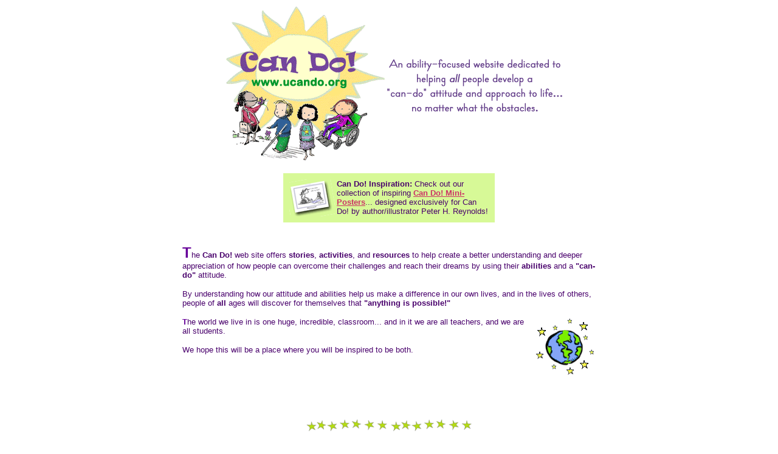

--- FILE ---
content_type: text/html
request_url: http://ucando.org/
body_size: 1887
content:
<!DOCTYPE HTML PUBLIC "-//W3C//DTD HTML 4.01 Transitional//EN">
<HTML>
<TITLE>Can Do!</TITLE>
  
<META NAME="keywords" CONTENT="ability, disability, ability awareness, disability awareness, abilities, disabilities, disabled, handicap, handicapped, handicaps, attitude, challenges, children, kids, education, diversity awareness, diversity, acceptance, creativity, dreams, aspirations, can-do attitude">

<body bgcolor="#FFFfff" TEXT="#49006C" Link=#CC3366 leftmargin="0" topmargin="0" marginwidth="0" marginheight="0">
<center>
  <table width=727 border=0 align="center">
    <tr>
<td width="721">



<p><center>
            <img src="newCanDo_logo2.gif" alt="can do logo that says can do is an ability focused web site dedicated to helping all people develop a can do attitude and approach to life, no matter what the obstacles" width="600" height="266" border=0><br>
          </center>
        </p>

<center>
<table width=348 cellpadding=10 cellspacing=0 border=0>
<tr>
              <td width=328 valign=top bgcolor="#d7f997"> <font face="Arial,Helvetica" size=2> 
                <img src="tinyposter2.gif" align=left alt="tiny image of can do mini-poster"> 
                <b>Can Do! Inspiration:</b> Check out our collection of inspiring 
                <a href="miniposter.html"><b>Can Do! Mini-Posters</b></a>... designed 
                exclusively for Can Do! by author/illustrator Peter H. Reynolds!</font>              </td>

              
</tr>
</table>
</center>




<p><center>
          <table border=0 cellspacing=10 cellpadding=10>
            <tr>
              <td valign="top"> 
                <p><b><font color=#660099 size=5 face="Arial, Helvetica, sans-serif">T</font></b><font size="2" face="Arial, Helvetica, sans-serif">he 
                  <b>Can Do!</b> web site offers <b>stories</b>, <b>activities</b>, 
                  and <b>resources</b> to help create a better understanding and 
                  deeper appreciation of how people can overcome their challenges 
                  and reach their dreams by using their <b>abilities</b> and a 
                  <b>"can-do"</b> attitude. </font>
                <p><font size="2" face="Arial, Helvetica, sans-serif">By understanding 
                  how our attitude and abilities help us make a difference in 
                  our own lives, and in the lives of others, people of <b>all</b> 
                  ages will discover for themselves that <b>"anything is possible!"</b> 
                  </font>
                <p><font size="2" face="Arial, Helvetica, sans-serif"><img src="world.gif" alt="drawing of earth" align=right><font color=#660099><b>T</b></font>he 
                  world we live in is one huge, incredible, classroom... and in 
                  it we are all teachers, and we are all students. </font>
                <p><font size="2" face="Arial, Helvetica, sans-serif">We  hope this will 
              be a place where you will be inspired to be both. </font>                 
                <center>
                  <p>                  
                              </center><font face="Arial, Helvetica, sans-serif">&nbsp;</font> </font></td>
            </tr>
</table>
</center>




        <p><center>
          <p>&nbsp;</p>
          <p><img src="tnystarrow.gif" alt="tiny row of green stars"> <img src="tnystarrow.gif" alt="tiny row of green stars">
            </p>
        </center>
        <p><center>
            <a href="about.html"><img border=0 src="about.gif" alt="About the Can Do! website"></a>*<a href="kids.html"><img border=0 src="kids.gif" alt="Can Do! Kids page"></a>
        </center>

<p>
        <center>
        </center>



<center><img src="tnystarrow.gif" alt="tiny row of green stars">


<br>
          <font size="2" face="Arial, Helvetica, sans-serif"><br>
          </font>
          <p><font size=1 face="Arial, Helvetica, sans-serif">Can Do! web pages 
            Copyright &copy 1997-2013, Maribeth Bush. All rights reserved.</font>
      <font size=2>
          <p><font size="1" face="Arial, Helvetica, sans-serif"><a href="http://www.fablevision.com/northstar"><img border=0 src="smnsartlink.gif" alt="North Star art link to the North Star web site" align=middle></a> 
            Artwork by <a href="http://www.peterhreynolds.com">Peter H. Reynolds</a> 
            Copyright &copy 1997-2013, Peter H. Reynolds. All rights reserved.</font><font size="2" face="Arial, Helvetica, sans-serif"> 
            </font> 
        
</center> 
        </font><p>
<center>

       

</center>
</td>
</tr>
</table>

</center>

<p>



</BODY>
</HTML>
